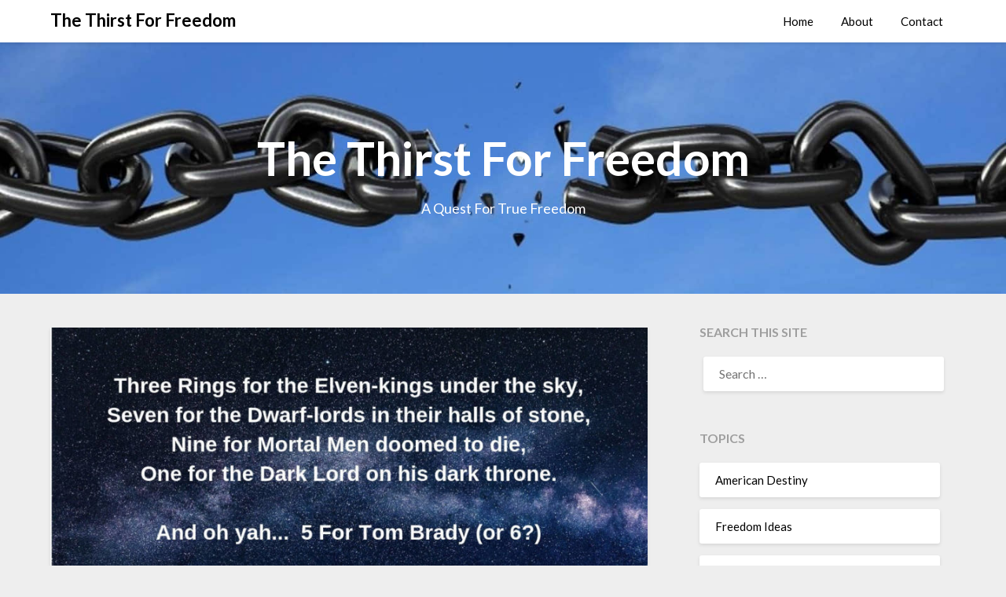

--- FILE ---
content_type: text/html; charset=UTF-8
request_url: https://stats.jondsites.com/wp-content/plugins/wp-wplytic/wplytic/server/tracker/createClient.php
body_size: -158
content:
{"clientID":"40691","clientPageID":"50541"}

--- FILE ---
content_type: application/javascript
request_url: https://stats.jondsites.com/wp-content/plugins/wp-wplytic/wplytic/server/helpers/getIP.php
body_size: -341
content:
wplytic_myIP='3.144.156.40';